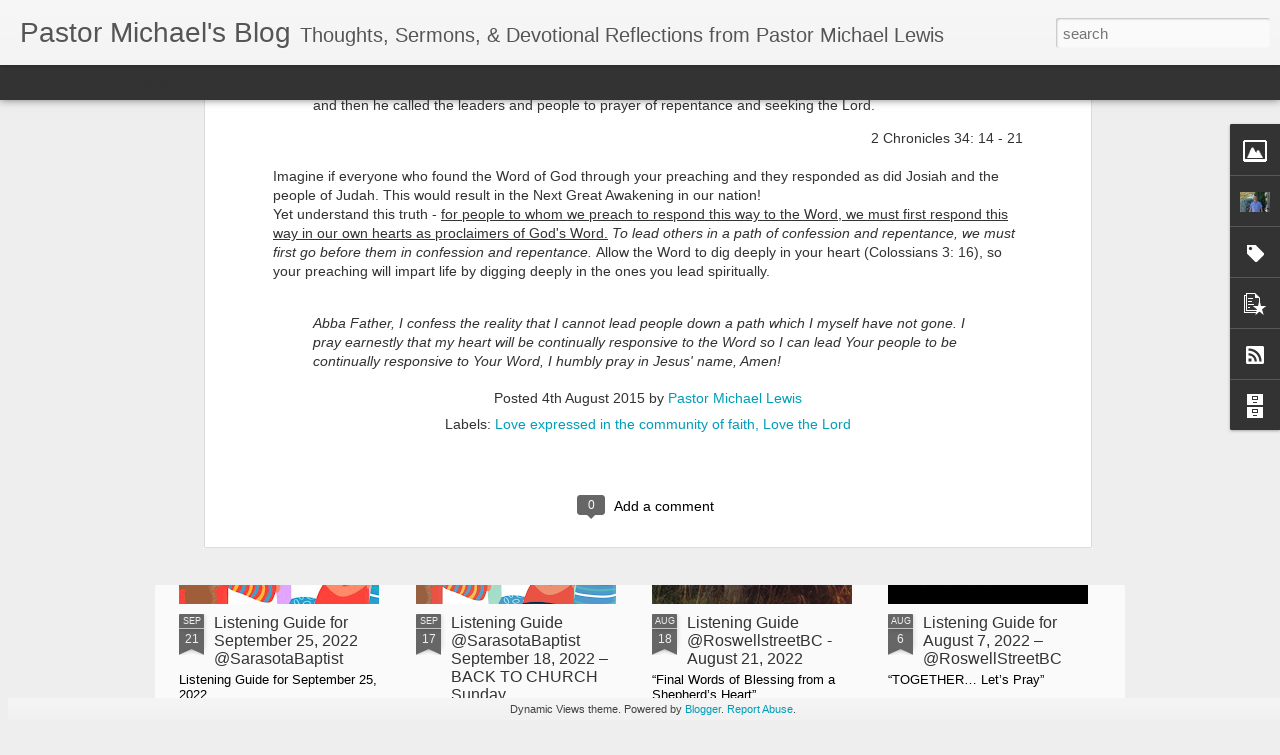

--- FILE ---
content_type: text/javascript; charset=UTF-8
request_url: http://mlewis.pastorforpastorsblog.com/?v=0&action=initial&widgetId=BlogArchive1&responseType=js&xssi_token=AOuZoY6lTwljQRl0ewRVgLTTH-lWBAuxyQ%3A1768861455320
body_size: 2939
content:
try {
_WidgetManager._HandleControllerResult('BlogArchive1', 'initial',{'url': 'http://mlewis.pastorforpastorsblog.com/search?updated-min\x3d1969-12-31T19:00:00-05:00\x26updated-max\x3d292278994-08-17T07:12:55Z\x26max-results\x3d50', 'name': 'All Posts', 'expclass': 'expanded', 'toggleId': 'ALL-0', 'post-count': 4455, 'data': [{'url': 'http://mlewis.pastorforpastorsblog.com/2022/', 'name': '2022', 'expclass': 'expanded', 'toggleId': 'YEARLY-1641013200000', 'post-count': 32, 'data': [{'url': 'http://mlewis.pastorforpastorsblog.com/2022/10/', 'name': 'October', 'expclass': 'expanded', 'toggleId': 'MONTHLY-1664596800000', 'post-count': 1, 'posts': [{'title': 'Listening Guide: TOGETHER #6 of 7  October 9, 2022...', 'url': 'http://mlewis.pastorforpastorsblog.com/2022/10/listening-guide-together-6-of-7-october.html'}]}, {'url': 'http://mlewis.pastorforpastorsblog.com/2022/09/', 'name': 'September', 'expclass': 'collapsed', 'toggleId': 'MONTHLY-1662004800000', 'post-count': 2}, {'url': 'http://mlewis.pastorforpastorsblog.com/2022/08/', 'name': 'August', 'expclass': 'collapsed', 'toggleId': 'MONTHLY-1659326400000', 'post-count': 2}, {'url': 'http://mlewis.pastorforpastorsblog.com/2022/07/', 'name': 'July', 'expclass': 'collapsed', 'toggleId': 'MONTHLY-1656648000000', 'post-count': 5}, {'url': 'http://mlewis.pastorforpastorsblog.com/2022/06/', 'name': 'June', 'expclass': 'collapsed', 'toggleId': 'MONTHLY-1654056000000', 'post-count': 6}, {'url': 'http://mlewis.pastorforpastorsblog.com/2022/05/', 'name': 'May', 'expclass': 'collapsed', 'toggleId': 'MONTHLY-1651377600000', 'post-count': 7}, {'url': 'http://mlewis.pastorforpastorsblog.com/2022/04/', 'name': 'April', 'expclass': 'collapsed', 'toggleId': 'MONTHLY-1648785600000', 'post-count': 2}, {'url': 'http://mlewis.pastorforpastorsblog.com/2022/03/', 'name': 'March', 'expclass': 'collapsed', 'toggleId': 'MONTHLY-1646110800000', 'post-count': 1}, {'url': 'http://mlewis.pastorforpastorsblog.com/2022/02/', 'name': 'February', 'expclass': 'collapsed', 'toggleId': 'MONTHLY-1643691600000', 'post-count': 4}, {'url': 'http://mlewis.pastorforpastorsblog.com/2022/01/', 'name': 'January', 'expclass': 'collapsed', 'toggleId': 'MONTHLY-1641013200000', 'post-count': 2}]}, {'url': 'http://mlewis.pastorforpastorsblog.com/2021/', 'name': '2021', 'expclass': 'collapsed', 'toggleId': 'YEARLY-1609477200000', 'post-count': 43, 'data': [{'url': 'http://mlewis.pastorforpastorsblog.com/2021/12/', 'name': 'December', 'expclass': 'collapsed', 'toggleId': 'MONTHLY-1638334800000', 'post-count': 5}, {'url': 'http://mlewis.pastorforpastorsblog.com/2021/11/', 'name': 'November', 'expclass': 'collapsed', 'toggleId': 'MONTHLY-1635739200000', 'post-count': 4}, {'url': 'http://mlewis.pastorforpastorsblog.com/2021/10/', 'name': 'October', 'expclass': 'collapsed', 'toggleId': 'MONTHLY-1633060800000', 'post-count': 2}, {'url': 'http://mlewis.pastorforpastorsblog.com/2021/09/', 'name': 'September', 'expclass': 'collapsed', 'toggleId': 'MONTHLY-1630468800000', 'post-count': 4}, {'url': 'http://mlewis.pastorforpastorsblog.com/2021/08/', 'name': 'August', 'expclass': 'collapsed', 'toggleId': 'MONTHLY-1627790400000', 'post-count': 4}, {'url': 'http://mlewis.pastorforpastorsblog.com/2021/07/', 'name': 'July', 'expclass': 'collapsed', 'toggleId': 'MONTHLY-1625112000000', 'post-count': 1}, {'url': 'http://mlewis.pastorforpastorsblog.com/2021/06/', 'name': 'June', 'expclass': 'collapsed', 'toggleId': 'MONTHLY-1622520000000', 'post-count': 3}, {'url': 'http://mlewis.pastorforpastorsblog.com/2021/05/', 'name': 'May', 'expclass': 'collapsed', 'toggleId': 'MONTHLY-1619841600000', 'post-count': 6}, {'url': 'http://mlewis.pastorforpastorsblog.com/2021/04/', 'name': 'April', 'expclass': 'collapsed', 'toggleId': 'MONTHLY-1617249600000', 'post-count': 2}, {'url': 'http://mlewis.pastorforpastorsblog.com/2021/03/', 'name': 'March', 'expclass': 'collapsed', 'toggleId': 'MONTHLY-1614574800000', 'post-count': 4}, {'url': 'http://mlewis.pastorforpastorsblog.com/2021/02/', 'name': 'February', 'expclass': 'collapsed', 'toggleId': 'MONTHLY-1612155600000', 'post-count': 5}, {'url': 'http://mlewis.pastorforpastorsblog.com/2021/01/', 'name': 'January', 'expclass': 'collapsed', 'toggleId': 'MONTHLY-1609477200000', 'post-count': 3}]}, {'url': 'http://mlewis.pastorforpastorsblog.com/2020/', 'name': '2020', 'expclass': 'collapsed', 'toggleId': 'YEARLY-1577854800000', 'post-count': 51, 'data': [{'url': 'http://mlewis.pastorforpastorsblog.com/2020/12/', 'name': 'December', 'expclass': 'collapsed', 'toggleId': 'MONTHLY-1606798800000', 'post-count': 5}, {'url': 'http://mlewis.pastorforpastorsblog.com/2020/11/', 'name': 'November', 'expclass': 'collapsed', 'toggleId': 'MONTHLY-1604203200000', 'post-count': 4}, {'url': 'http://mlewis.pastorforpastorsblog.com/2020/10/', 'name': 'October', 'expclass': 'collapsed', 'toggleId': 'MONTHLY-1601524800000', 'post-count': 3}, {'url': 'http://mlewis.pastorforpastorsblog.com/2020/09/', 'name': 'September', 'expclass': 'collapsed', 'toggleId': 'MONTHLY-1598932800000', 'post-count': 5}, {'url': 'http://mlewis.pastorforpastorsblog.com/2020/08/', 'name': 'August', 'expclass': 'collapsed', 'toggleId': 'MONTHLY-1596254400000', 'post-count': 2}, {'url': 'http://mlewis.pastorforpastorsblog.com/2020/07/', 'name': 'July', 'expclass': 'collapsed', 'toggleId': 'MONTHLY-1593576000000', 'post-count': 5}, {'url': 'http://mlewis.pastorforpastorsblog.com/2020/06/', 'name': 'June', 'expclass': 'collapsed', 'toggleId': 'MONTHLY-1590984000000', 'post-count': 4}, {'url': 'http://mlewis.pastorforpastorsblog.com/2020/05/', 'name': 'May', 'expclass': 'collapsed', 'toggleId': 'MONTHLY-1588305600000', 'post-count': 5}, {'url': 'http://mlewis.pastorforpastorsblog.com/2020/04/', 'name': 'April', 'expclass': 'collapsed', 'toggleId': 'MONTHLY-1585713600000', 'post-count': 5}, {'url': 'http://mlewis.pastorforpastorsblog.com/2020/03/', 'name': 'March', 'expclass': 'collapsed', 'toggleId': 'MONTHLY-1583038800000', 'post-count': 5}, {'url': 'http://mlewis.pastorforpastorsblog.com/2020/02/', 'name': 'February', 'expclass': 'collapsed', 'toggleId': 'MONTHLY-1580533200000', 'post-count': 4}, {'url': 'http://mlewis.pastorforpastorsblog.com/2020/01/', 'name': 'January', 'expclass': 'collapsed', 'toggleId': 'MONTHLY-1577854800000', 'post-count': 4}]}, {'url': 'http://mlewis.pastorforpastorsblog.com/2019/', 'name': '2019', 'expclass': 'collapsed', 'toggleId': 'YEARLY-1546318800000', 'post-count': 45, 'data': [{'url': 'http://mlewis.pastorforpastorsblog.com/2019/12/', 'name': 'December', 'expclass': 'collapsed', 'toggleId': 'MONTHLY-1575176400000', 'post-count': 5}, {'url': 'http://mlewis.pastorforpastorsblog.com/2019/11/', 'name': 'November', 'expclass': 'collapsed', 'toggleId': 'MONTHLY-1572580800000', 'post-count': 4}, {'url': 'http://mlewis.pastorforpastorsblog.com/2019/10/', 'name': 'October', 'expclass': 'collapsed', 'toggleId': 'MONTHLY-1569902400000', 'post-count': 4}, {'url': 'http://mlewis.pastorforpastorsblog.com/2019/09/', 'name': 'September', 'expclass': 'collapsed', 'toggleId': 'MONTHLY-1567310400000', 'post-count': 5}, {'url': 'http://mlewis.pastorforpastorsblog.com/2019/08/', 'name': 'August', 'expclass': 'collapsed', 'toggleId': 'MONTHLY-1564632000000', 'post-count': 4}, {'url': 'http://mlewis.pastorforpastorsblog.com/2019/07/', 'name': 'July', 'expclass': 'collapsed', 'toggleId': 'MONTHLY-1561953600000', 'post-count': 3}, {'url': 'http://mlewis.pastorforpastorsblog.com/2019/06/', 'name': 'June', 'expclass': 'collapsed', 'toggleId': 'MONTHLY-1559361600000', 'post-count': 4}, {'url': 'http://mlewis.pastorforpastorsblog.com/2019/05/', 'name': 'May', 'expclass': 'collapsed', 'toggleId': 'MONTHLY-1556683200000', 'post-count': 4}, {'url': 'http://mlewis.pastorforpastorsblog.com/2019/04/', 'name': 'April', 'expclass': 'collapsed', 'toggleId': 'MONTHLY-1554091200000', 'post-count': 2}, {'url': 'http://mlewis.pastorforpastorsblog.com/2019/03/', 'name': 'March', 'expclass': 'collapsed', 'toggleId': 'MONTHLY-1551416400000', 'post-count': 6}, {'url': 'http://mlewis.pastorforpastorsblog.com/2019/02/', 'name': 'February', 'expclass': 'collapsed', 'toggleId': 'MONTHLY-1548997200000', 'post-count': 1}, {'url': 'http://mlewis.pastorforpastorsblog.com/2019/01/', 'name': 'January', 'expclass': 'collapsed', 'toggleId': 'MONTHLY-1546318800000', 'post-count': 3}]}, {'url': 'http://mlewis.pastorforpastorsblog.com/2018/', 'name': '2018', 'expclass': 'collapsed', 'toggleId': 'YEARLY-1514782800000', 'post-count': 177, 'data': [{'url': 'http://mlewis.pastorforpastorsblog.com/2018/12/', 'name': 'December', 'expclass': 'collapsed', 'toggleId': 'MONTHLY-1543640400000', 'post-count': 5}, {'url': 'http://mlewis.pastorforpastorsblog.com/2018/11/', 'name': 'November', 'expclass': 'collapsed', 'toggleId': 'MONTHLY-1541044800000', 'post-count': 13}, {'url': 'http://mlewis.pastorforpastorsblog.com/2018/10/', 'name': 'October', 'expclass': 'collapsed', 'toggleId': 'MONTHLY-1538366400000', 'post-count': 10}, {'url': 'http://mlewis.pastorforpastorsblog.com/2018/09/', 'name': 'September', 'expclass': 'collapsed', 'toggleId': 'MONTHLY-1535774400000', 'post-count': 8}, {'url': 'http://mlewis.pastorforpastorsblog.com/2018/08/', 'name': 'August', 'expclass': 'collapsed', 'toggleId': 'MONTHLY-1533096000000', 'post-count': 16}, {'url': 'http://mlewis.pastorforpastorsblog.com/2018/07/', 'name': 'July', 'expclass': 'collapsed', 'toggleId': 'MONTHLY-1530417600000', 'post-count': 17}, {'url': 'http://mlewis.pastorforpastorsblog.com/2018/06/', 'name': 'June', 'expclass': 'collapsed', 'toggleId': 'MONTHLY-1527825600000', 'post-count': 11}, {'url': 'http://mlewis.pastorforpastorsblog.com/2018/05/', 'name': 'May', 'expclass': 'collapsed', 'toggleId': 'MONTHLY-1525147200000', 'post-count': 14}, {'url': 'http://mlewis.pastorforpastorsblog.com/2018/04/', 'name': 'April', 'expclass': 'collapsed', 'toggleId': 'MONTHLY-1522555200000', 'post-count': 16}, {'url': 'http://mlewis.pastorforpastorsblog.com/2018/03/', 'name': 'March', 'expclass': 'collapsed', 'toggleId': 'MONTHLY-1519880400000', 'post-count': 22}, {'url': 'http://mlewis.pastorforpastorsblog.com/2018/02/', 'name': 'February', 'expclass': 'collapsed', 'toggleId': 'MONTHLY-1517461200000', 'post-count': 21}, {'url': 'http://mlewis.pastorforpastorsblog.com/2018/01/', 'name': 'January', 'expclass': 'collapsed', 'toggleId': 'MONTHLY-1514782800000', 'post-count': 24}]}, {'url': 'http://mlewis.pastorforpastorsblog.com/2017/', 'name': '2017', 'expclass': 'collapsed', 'toggleId': 'YEARLY-1483246800000', 'post-count': 289, 'data': [{'url': 'http://mlewis.pastorforpastorsblog.com/2017/12/', 'name': 'December', 'expclass': 'collapsed', 'toggleId': 'MONTHLY-1512104400000', 'post-count': 24}, {'url': 'http://mlewis.pastorforpastorsblog.com/2017/11/', 'name': 'November', 'expclass': 'collapsed', 'toggleId': 'MONTHLY-1509508800000', 'post-count': 25}, {'url': 'http://mlewis.pastorforpastorsblog.com/2017/10/', 'name': 'October', 'expclass': 'collapsed', 'toggleId': 'MONTHLY-1506830400000', 'post-count': 23}, {'url': 'http://mlewis.pastorforpastorsblog.com/2017/09/', 'name': 'September', 'expclass': 'collapsed', 'toggleId': 'MONTHLY-1504238400000', 'post-count': 25}, {'url': 'http://mlewis.pastorforpastorsblog.com/2017/08/', 'name': 'August', 'expclass': 'collapsed', 'toggleId': 'MONTHLY-1501560000000', 'post-count': 21}, {'url': 'http://mlewis.pastorforpastorsblog.com/2017/07/', 'name': 'July', 'expclass': 'collapsed', 'toggleId': 'MONTHLY-1498881600000', 'post-count': 24}, {'url': 'http://mlewis.pastorforpastorsblog.com/2017/06/', 'name': 'June', 'expclass': 'collapsed', 'toggleId': 'MONTHLY-1496289600000', 'post-count': 21}, {'url': 'http://mlewis.pastorforpastorsblog.com/2017/05/', 'name': 'May', 'expclass': 'collapsed', 'toggleId': 'MONTHLY-1493611200000', 'post-count': 19}, {'url': 'http://mlewis.pastorforpastorsblog.com/2017/04/', 'name': 'April', 'expclass': 'collapsed', 'toggleId': 'MONTHLY-1491019200000', 'post-count': 25}, {'url': 'http://mlewis.pastorforpastorsblog.com/2017/03/', 'name': 'March', 'expclass': 'collapsed', 'toggleId': 'MONTHLY-1488344400000', 'post-count': 24}, {'url': 'http://mlewis.pastorforpastorsblog.com/2017/02/', 'name': 'February', 'expclass': 'collapsed', 'toggleId': 'MONTHLY-1485925200000', 'post-count': 27}, {'url': 'http://mlewis.pastorforpastorsblog.com/2017/01/', 'name': 'January', 'expclass': 'collapsed', 'toggleId': 'MONTHLY-1483246800000', 'post-count': 31}]}, {'url': 'http://mlewis.pastorforpastorsblog.com/2016/', 'name': '2016', 'expclass': 'collapsed', 'toggleId': 'YEARLY-1451624400000', 'post-count': 376, 'data': [{'url': 'http://mlewis.pastorforpastorsblog.com/2016/12/', 'name': 'December', 'expclass': 'collapsed', 'toggleId': 'MONTHLY-1480568400000', 'post-count': 20}, {'url': 'http://mlewis.pastorforpastorsblog.com/2016/11/', 'name': 'November', 'expclass': 'collapsed', 'toggleId': 'MONTHLY-1477972800000', 'post-count': 28}, {'url': 'http://mlewis.pastorforpastorsblog.com/2016/10/', 'name': 'October', 'expclass': 'collapsed', 'toggleId': 'MONTHLY-1475294400000', 'post-count': 28}, {'url': 'http://mlewis.pastorforpastorsblog.com/2016/09/', 'name': 'September', 'expclass': 'collapsed', 'toggleId': 'MONTHLY-1472702400000', 'post-count': 38}, {'url': 'http://mlewis.pastorforpastorsblog.com/2016/08/', 'name': 'August', 'expclass': 'collapsed', 'toggleId': 'MONTHLY-1470024000000', 'post-count': 35}, {'url': 'http://mlewis.pastorforpastorsblog.com/2016/07/', 'name': 'July', 'expclass': 'collapsed', 'toggleId': 'MONTHLY-1467345600000', 'post-count': 38}, {'url': 'http://mlewis.pastorforpastorsblog.com/2016/06/', 'name': 'June', 'expclass': 'collapsed', 'toggleId': 'MONTHLY-1464753600000', 'post-count': 33}, {'url': 'http://mlewis.pastorforpastorsblog.com/2016/05/', 'name': 'May', 'expclass': 'collapsed', 'toggleId': 'MONTHLY-1462075200000', 'post-count': 29}, {'url': 'http://mlewis.pastorforpastorsblog.com/2016/04/', 'name': 'April', 'expclass': 'collapsed', 'toggleId': 'MONTHLY-1459483200000', 'post-count': 31}, {'url': 'http://mlewis.pastorforpastorsblog.com/2016/03/', 'name': 'March', 'expclass': 'collapsed', 'toggleId': 'MONTHLY-1456808400000', 'post-count': 32}, {'url': 'http://mlewis.pastorforpastorsblog.com/2016/02/', 'name': 'February', 'expclass': 'collapsed', 'toggleId': 'MONTHLY-1454302800000', 'post-count': 31}, {'url': 'http://mlewis.pastorforpastorsblog.com/2016/01/', 'name': 'January', 'expclass': 'collapsed', 'toggleId': 'MONTHLY-1451624400000', 'post-count': 33}]}, {'url': 'http://mlewis.pastorforpastorsblog.com/2015/', 'name': '2015', 'expclass': 'collapsed', 'toggleId': 'YEARLY-1420088400000', 'post-count': 295, 'data': [{'url': 'http://mlewis.pastorforpastorsblog.com/2015/12/', 'name': 'December', 'expclass': 'collapsed', 'toggleId': 'MONTHLY-1448946000000', 'post-count': 28}, {'url': 'http://mlewis.pastorforpastorsblog.com/2015/11/', 'name': 'November', 'expclass': 'collapsed', 'toggleId': 'MONTHLY-1446350400000', 'post-count': 17}, {'url': 'http://mlewis.pastorforpastorsblog.com/2015/10/', 'name': 'October', 'expclass': 'collapsed', 'toggleId': 'MONTHLY-1443672000000', 'post-count': 26}, {'url': 'http://mlewis.pastorforpastorsblog.com/2015/09/', 'name': 'September', 'expclass': 'collapsed', 'toggleId': 'MONTHLY-1441080000000', 'post-count': 26}, {'url': 'http://mlewis.pastorforpastorsblog.com/2015/08/', 'name': 'August', 'expclass': 'collapsed', 'toggleId': 'MONTHLY-1438401600000', 'post-count': 28}, {'url': 'http://mlewis.pastorforpastorsblog.com/2015/07/', 'name': 'July', 'expclass': 'collapsed', 'toggleId': 'MONTHLY-1435723200000', 'post-count': 30}, {'url': 'http://mlewis.pastorforpastorsblog.com/2015/06/', 'name': 'June', 'expclass': 'collapsed', 'toggleId': 'MONTHLY-1433131200000', 'post-count': 25}, {'url': 'http://mlewis.pastorforpastorsblog.com/2015/05/', 'name': 'May', 'expclass': 'collapsed', 'toggleId': 'MONTHLY-1430452800000', 'post-count': 23}, {'url': 'http://mlewis.pastorforpastorsblog.com/2015/04/', 'name': 'April', 'expclass': 'collapsed', 'toggleId': 'MONTHLY-1427860800000', 'post-count': 26}, {'url': 'http://mlewis.pastorforpastorsblog.com/2015/03/', 'name': 'March', 'expclass': 'collapsed', 'toggleId': 'MONTHLY-1425186000000', 'post-count': 26}, {'url': 'http://mlewis.pastorforpastorsblog.com/2015/02/', 'name': 'February', 'expclass': 'collapsed', 'toggleId': 'MONTHLY-1422766800000', 'post-count': 21}, {'url': 'http://mlewis.pastorforpastorsblog.com/2015/01/', 'name': 'January', 'expclass': 'collapsed', 'toggleId': 'MONTHLY-1420088400000', 'post-count': 19}]}, {'url': 'http://mlewis.pastorforpastorsblog.com/2014/', 'name': '2014', 'expclass': 'collapsed', 'toggleId': 'YEARLY-1388552400000', 'post-count': 368, 'data': [{'url': 'http://mlewis.pastorforpastorsblog.com/2014/12/', 'name': 'December', 'expclass': 'collapsed', 'toggleId': 'MONTHLY-1417410000000', 'post-count': 22}, {'url': 'http://mlewis.pastorforpastorsblog.com/2014/11/', 'name': 'November', 'expclass': 'collapsed', 'toggleId': 'MONTHLY-1414814400000', 'post-count': 30}, {'url': 'http://mlewis.pastorforpastorsblog.com/2014/10/', 'name': 'October', 'expclass': 'collapsed', 'toggleId': 'MONTHLY-1412136000000', 'post-count': 32}, {'url': 'http://mlewis.pastorforpastorsblog.com/2014/09/', 'name': 'September', 'expclass': 'collapsed', 'toggleId': 'MONTHLY-1409544000000', 'post-count': 36}, {'url': 'http://mlewis.pastorforpastorsblog.com/2014/08/', 'name': 'August', 'expclass': 'collapsed', 'toggleId': 'MONTHLY-1406865600000', 'post-count': 32}, {'url': 'http://mlewis.pastorforpastorsblog.com/2014/07/', 'name': 'July', 'expclass': 'collapsed', 'toggleId': 'MONTHLY-1404187200000', 'post-count': 31}, {'url': 'http://mlewis.pastorforpastorsblog.com/2014/06/', 'name': 'June', 'expclass': 'collapsed', 'toggleId': 'MONTHLY-1401595200000', 'post-count': 31}, {'url': 'http://mlewis.pastorforpastorsblog.com/2014/05/', 'name': 'May', 'expclass': 'collapsed', 'toggleId': 'MONTHLY-1398916800000', 'post-count': 31}, {'url': 'http://mlewis.pastorforpastorsblog.com/2014/04/', 'name': 'April', 'expclass': 'collapsed', 'toggleId': 'MONTHLY-1396324800000', 'post-count': 30}, {'url': 'http://mlewis.pastorforpastorsblog.com/2014/03/', 'name': 'March', 'expclass': 'collapsed', 'toggleId': 'MONTHLY-1393650000000', 'post-count': 33}, {'url': 'http://mlewis.pastorforpastorsblog.com/2014/02/', 'name': 'February', 'expclass': 'collapsed', 'toggleId': 'MONTHLY-1391230800000', 'post-count': 29}, {'url': 'http://mlewis.pastorforpastorsblog.com/2014/01/', 'name': 'January', 'expclass': 'collapsed', 'toggleId': 'MONTHLY-1388552400000', 'post-count': 31}]}, {'url': 'http://mlewis.pastorforpastorsblog.com/2013/', 'name': '2013', 'expclass': 'collapsed', 'toggleId': 'YEARLY-1357016400000', 'post-count': 382, 'data': [{'url': 'http://mlewis.pastorforpastorsblog.com/2013/12/', 'name': 'December', 'expclass': 'collapsed', 'toggleId': 'MONTHLY-1385874000000', 'post-count': 34}, {'url': 'http://mlewis.pastorforpastorsblog.com/2013/11/', 'name': 'November', 'expclass': 'collapsed', 'toggleId': 'MONTHLY-1383278400000', 'post-count': 30}, {'url': 'http://mlewis.pastorforpastorsblog.com/2013/10/', 'name': 'October', 'expclass': 'collapsed', 'toggleId': 'MONTHLY-1380600000000', 'post-count': 32}, {'url': 'http://mlewis.pastorforpastorsblog.com/2013/09/', 'name': 'September', 'expclass': 'collapsed', 'toggleId': 'MONTHLY-1378008000000', 'post-count': 30}, {'url': 'http://mlewis.pastorforpastorsblog.com/2013/08/', 'name': 'August', 'expclass': 'collapsed', 'toggleId': 'MONTHLY-1375329600000', 'post-count': 31}, {'url': 'http://mlewis.pastorforpastorsblog.com/2013/07/', 'name': 'July', 'expclass': 'collapsed', 'toggleId': 'MONTHLY-1372651200000', 'post-count': 31}, {'url': 'http://mlewis.pastorforpastorsblog.com/2013/06/', 'name': 'June', 'expclass': 'collapsed', 'toggleId': 'MONTHLY-1370059200000', 'post-count': 32}, {'url': 'http://mlewis.pastorforpastorsblog.com/2013/05/', 'name': 'May', 'expclass': 'collapsed', 'toggleId': 'MONTHLY-1367380800000', 'post-count': 31}, {'url': 'http://mlewis.pastorforpastorsblog.com/2013/04/', 'name': 'April', 'expclass': 'collapsed', 'toggleId': 'MONTHLY-1364788800000', 'post-count': 30}, {'url': 'http://mlewis.pastorforpastorsblog.com/2013/03/', 'name': 'March', 'expclass': 'collapsed', 'toggleId': 'MONTHLY-1362114000000', 'post-count': 33}, {'url': 'http://mlewis.pastorforpastorsblog.com/2013/02/', 'name': 'February', 'expclass': 'collapsed', 'toggleId': 'MONTHLY-1359694800000', 'post-count': 29}, {'url': 'http://mlewis.pastorforpastorsblog.com/2013/01/', 'name': 'January', 'expclass': 'collapsed', 'toggleId': 'MONTHLY-1357016400000', 'post-count': 39}]}, {'url': 'http://mlewis.pastorforpastorsblog.com/2012/', 'name': '2012', 'expclass': 'collapsed', 'toggleId': 'YEARLY-1325394000000', 'post-count': 509, 'data': [{'url': 'http://mlewis.pastorforpastorsblog.com/2012/12/', 'name': 'December', 'expclass': 'collapsed', 'toggleId': 'MONTHLY-1354338000000', 'post-count': 39}, {'url': 'http://mlewis.pastorforpastorsblog.com/2012/11/', 'name': 'November', 'expclass': 'collapsed', 'toggleId': 'MONTHLY-1351742400000', 'post-count': 39}, {'url': 'http://mlewis.pastorforpastorsblog.com/2012/10/', 'name': 'October', 'expclass': 'collapsed', 'toggleId': 'MONTHLY-1349064000000', 'post-count': 39}, {'url': 'http://mlewis.pastorforpastorsblog.com/2012/09/', 'name': 'September', 'expclass': 'collapsed', 'toggleId': 'MONTHLY-1346472000000', 'post-count': 37}, {'url': 'http://mlewis.pastorforpastorsblog.com/2012/08/', 'name': 'August', 'expclass': 'collapsed', 'toggleId': 'MONTHLY-1343793600000', 'post-count': 39}, {'url': 'http://mlewis.pastorforpastorsblog.com/2012/07/', 'name': 'July', 'expclass': 'collapsed', 'toggleId': 'MONTHLY-1341115200000', 'post-count': 46}, {'url': 'http://mlewis.pastorforpastorsblog.com/2012/06/', 'name': 'June', 'expclass': 'collapsed', 'toggleId': 'MONTHLY-1338523200000', 'post-count': 40}, {'url': 'http://mlewis.pastorforpastorsblog.com/2012/05/', 'name': 'May', 'expclass': 'collapsed', 'toggleId': 'MONTHLY-1335844800000', 'post-count': 38}, {'url': 'http://mlewis.pastorforpastorsblog.com/2012/04/', 'name': 'April', 'expclass': 'collapsed', 'toggleId': 'MONTHLY-1333252800000', 'post-count': 42}, {'url': 'http://mlewis.pastorforpastorsblog.com/2012/03/', 'name': 'March', 'expclass': 'collapsed', 'toggleId': 'MONTHLY-1330578000000', 'post-count': 67}, {'url': 'http://mlewis.pastorforpastorsblog.com/2012/02/', 'name': 'February', 'expclass': 'collapsed', 'toggleId': 'MONTHLY-1328072400000', 'post-count': 39}, {'url': 'http://mlewis.pastorforpastorsblog.com/2012/01/', 'name': 'January', 'expclass': 'collapsed', 'toggleId': 'MONTHLY-1325394000000', 'post-count': 44}]}, {'url': 'http://mlewis.pastorforpastorsblog.com/2011/', 'name': '2011', 'expclass': 'collapsed', 'toggleId': 'YEARLY-1293858000000', 'post-count': 557, 'data': [{'url': 'http://mlewis.pastorforpastorsblog.com/2011/12/', 'name': 'December', 'expclass': 'collapsed', 'toggleId': 'MONTHLY-1322715600000', 'post-count': 45}, {'url': 'http://mlewis.pastorforpastorsblog.com/2011/11/', 'name': 'November', 'expclass': 'collapsed', 'toggleId': 'MONTHLY-1320120000000', 'post-count': 41}, {'url': 'http://mlewis.pastorforpastorsblog.com/2011/10/', 'name': 'October', 'expclass': 'collapsed', 'toggleId': 'MONTHLY-1317441600000', 'post-count': 58}, {'url': 'http://mlewis.pastorforpastorsblog.com/2011/09/', 'name': 'September', 'expclass': 'collapsed', 'toggleId': 'MONTHLY-1314849600000', 'post-count': 70}, {'url': 'http://mlewis.pastorforpastorsblog.com/2011/08/', 'name': 'August', 'expclass': 'collapsed', 'toggleId': 'MONTHLY-1312171200000', 'post-count': 41}, {'url': 'http://mlewis.pastorforpastorsblog.com/2011/07/', 'name': 'July', 'expclass': 'collapsed', 'toggleId': 'MONTHLY-1309492800000', 'post-count': 54}, {'url': 'http://mlewis.pastorforpastorsblog.com/2011/06/', 'name': 'June', 'expclass': 'collapsed', 'toggleId': 'MONTHLY-1306900800000', 'post-count': 39}, {'url': 'http://mlewis.pastorforpastorsblog.com/2011/05/', 'name': 'May', 'expclass': 'collapsed', 'toggleId': 'MONTHLY-1304222400000', 'post-count': 41}, {'url': 'http://mlewis.pastorforpastorsblog.com/2011/04/', 'name': 'April', 'expclass': 'collapsed', 'toggleId': 'MONTHLY-1301630400000', 'post-count': 39}, {'url': 'http://mlewis.pastorforpastorsblog.com/2011/03/', 'name': 'March', 'expclass': 'collapsed', 'toggleId': 'MONTHLY-1298955600000', 'post-count': 44}, {'url': 'http://mlewis.pastorforpastorsblog.com/2011/02/', 'name': 'February', 'expclass': 'collapsed', 'toggleId': 'MONTHLY-1296536400000', 'post-count': 41}, {'url': 'http://mlewis.pastorforpastorsblog.com/2011/01/', 'name': 'January', 'expclass': 'collapsed', 'toggleId': 'MONTHLY-1293858000000', 'post-count': 44}]}, {'url': 'http://mlewis.pastorforpastorsblog.com/2010/', 'name': '2010', 'expclass': 'collapsed', 'toggleId': 'YEARLY-1262322000000', 'post-count': 484, 'data': [{'url': 'http://mlewis.pastorforpastorsblog.com/2010/12/', 'name': 'December', 'expclass': 'collapsed', 'toggleId': 'MONTHLY-1291179600000', 'post-count': 40}, {'url': 'http://mlewis.pastorforpastorsblog.com/2010/11/', 'name': 'November', 'expclass': 'collapsed', 'toggleId': 'MONTHLY-1288584000000', 'post-count': 41}, {'url': 'http://mlewis.pastorforpastorsblog.com/2010/10/', 'name': 'October', 'expclass': 'collapsed', 'toggleId': 'MONTHLY-1285905600000', 'post-count': 44}, {'url': 'http://mlewis.pastorforpastorsblog.com/2010/09/', 'name': 'September', 'expclass': 'collapsed', 'toggleId': 'MONTHLY-1283313600000', 'post-count': 42}, {'url': 'http://mlewis.pastorforpastorsblog.com/2010/08/', 'name': 'August', 'expclass': 'collapsed', 'toggleId': 'MONTHLY-1280635200000', 'post-count': 38}, {'url': 'http://mlewis.pastorforpastorsblog.com/2010/07/', 'name': 'July', 'expclass': 'collapsed', 'toggleId': 'MONTHLY-1277956800000', 'post-count': 36}, {'url': 'http://mlewis.pastorforpastorsblog.com/2010/06/', 'name': 'June', 'expclass': 'collapsed', 'toggleId': 'MONTHLY-1275364800000', 'post-count': 40}, {'url': 'http://mlewis.pastorforpastorsblog.com/2010/05/', 'name': 'May', 'expclass': 'collapsed', 'toggleId': 'MONTHLY-1272686400000', 'post-count': 41}, {'url': 'http://mlewis.pastorforpastorsblog.com/2010/04/', 'name': 'April', 'expclass': 'collapsed', 'toggleId': 'MONTHLY-1270094400000', 'post-count': 37}, {'url': 'http://mlewis.pastorforpastorsblog.com/2010/03/', 'name': 'March', 'expclass': 'collapsed', 'toggleId': 'MONTHLY-1267419600000', 'post-count': 46}, {'url': 'http://mlewis.pastorforpastorsblog.com/2010/02/', 'name': 'February', 'expclass': 'collapsed', 'toggleId': 'MONTHLY-1265000400000', 'post-count': 36}, {'url': 'http://mlewis.pastorforpastorsblog.com/2010/01/', 'name': 'January', 'expclass': 'collapsed', 'toggleId': 'MONTHLY-1262322000000', 'post-count': 43}]}, {'url': 'http://mlewis.pastorforpastorsblog.com/2009/', 'name': '2009', 'expclass': 'collapsed', 'toggleId': 'YEARLY-1230786000000', 'post-count': 352, 'data': [{'url': 'http://mlewis.pastorforpastorsblog.com/2009/12/', 'name': 'December', 'expclass': 'collapsed', 'toggleId': 'MONTHLY-1259643600000', 'post-count': 43}, {'url': 'http://mlewis.pastorforpastorsblog.com/2009/11/', 'name': 'November', 'expclass': 'collapsed', 'toggleId': 'MONTHLY-1257048000000', 'post-count': 45}, {'url': 'http://mlewis.pastorforpastorsblog.com/2009/10/', 'name': 'October', 'expclass': 'collapsed', 'toggleId': 'MONTHLY-1254369600000', 'post-count': 43}, {'url': 'http://mlewis.pastorforpastorsblog.com/2009/09/', 'name': 'September', 'expclass': 'collapsed', 'toggleId': 'MONTHLY-1251777600000', 'post-count': 40}, {'url': 'http://mlewis.pastorforpastorsblog.com/2009/08/', 'name': 'August', 'expclass': 'collapsed', 'toggleId': 'MONTHLY-1249099200000', 'post-count': 44}, {'url': 'http://mlewis.pastorforpastorsblog.com/2009/07/', 'name': 'July', 'expclass': 'collapsed', 'toggleId': 'MONTHLY-1246420800000', 'post-count': 40}, {'url': 'http://mlewis.pastorforpastorsblog.com/2009/06/', 'name': 'June', 'expclass': 'collapsed', 'toggleId': 'MONTHLY-1243828800000', 'post-count': 31}, {'url': 'http://mlewis.pastorforpastorsblog.com/2009/05/', 'name': 'May', 'expclass': 'collapsed', 'toggleId': 'MONTHLY-1241150400000', 'post-count': 23}, {'url': 'http://mlewis.pastorforpastorsblog.com/2009/04/', 'name': 'April', 'expclass': 'collapsed', 'toggleId': 'MONTHLY-1238558400000', 'post-count': 5}, {'url': 'http://mlewis.pastorforpastorsblog.com/2009/03/', 'name': 'March', 'expclass': 'collapsed', 'toggleId': 'MONTHLY-1235883600000', 'post-count': 14}, {'url': 'http://mlewis.pastorforpastorsblog.com/2009/02/', 'name': 'February', 'expclass': 'collapsed', 'toggleId': 'MONTHLY-1233464400000', 'post-count': 10}, {'url': 'http://mlewis.pastorforpastorsblog.com/2009/01/', 'name': 'January', 'expclass': 'collapsed', 'toggleId': 'MONTHLY-1230786000000', 'post-count': 14}]}, {'url': 'http://mlewis.pastorforpastorsblog.com/2008/', 'name': '2008', 'expclass': 'collapsed', 'toggleId': 'YEARLY-1199163600000', 'post-count': 336, 'data': [{'url': 'http://mlewis.pastorforpastorsblog.com/2008/12/', 'name': 'December', 'expclass': 'collapsed', 'toggleId': 'MONTHLY-1228107600000', 'post-count': 26}, {'url': 'http://mlewis.pastorforpastorsblog.com/2008/11/', 'name': 'November', 'expclass': 'collapsed', 'toggleId': 'MONTHLY-1225512000000', 'post-count': 18}, {'url': 'http://mlewis.pastorforpastorsblog.com/2008/10/', 'name': 'October', 'expclass': 'collapsed', 'toggleId': 'MONTHLY-1222833600000', 'post-count': 26}, {'url': 'http://mlewis.pastorforpastorsblog.com/2008/09/', 'name': 'September', 'expclass': 'collapsed', 'toggleId': 'MONTHLY-1220241600000', 'post-count': 19}, {'url': 'http://mlewis.pastorforpastorsblog.com/2008/08/', 'name': 'August', 'expclass': 'collapsed', 'toggleId': 'MONTHLY-1217563200000', 'post-count': 23}, {'url': 'http://mlewis.pastorforpastorsblog.com/2008/07/', 'name': 'July', 'expclass': 'collapsed', 'toggleId': 'MONTHLY-1214884800000', 'post-count': 41}, {'url': 'http://mlewis.pastorforpastorsblog.com/2008/06/', 'name': 'June', 'expclass': 'collapsed', 'toggleId': 'MONTHLY-1212292800000', 'post-count': 32}, {'url': 'http://mlewis.pastorforpastorsblog.com/2008/05/', 'name': 'May', 'expclass': 'collapsed', 'toggleId': 'MONTHLY-1209614400000', 'post-count': 30}, {'url': 'http://mlewis.pastorforpastorsblog.com/2008/04/', 'name': 'April', 'expclass': 'collapsed', 'toggleId': 'MONTHLY-1207022400000', 'post-count': 35}, {'url': 'http://mlewis.pastorforpastorsblog.com/2008/03/', 'name': 'March', 'expclass': 'collapsed', 'toggleId': 'MONTHLY-1204347600000', 'post-count': 32}, {'url': 'http://mlewis.pastorforpastorsblog.com/2008/02/', 'name': 'February', 'expclass': 'collapsed', 'toggleId': 'MONTHLY-1201842000000', 'post-count': 28}, {'url': 'http://mlewis.pastorforpastorsblog.com/2008/01/', 'name': 'January', 'expclass': 'collapsed', 'toggleId': 'MONTHLY-1199163600000', 'post-count': 26}]}, {'url': 'http://mlewis.pastorforpastorsblog.com/2007/', 'name': '2007', 'expclass': 'collapsed', 'toggleId': 'YEARLY-1167627600000', 'post-count': 158, 'data': [{'url': 'http://mlewis.pastorforpastorsblog.com/2007/12/', 'name': 'December', 'expclass': 'collapsed', 'toggleId': 'MONTHLY-1196485200000', 'post-count': 28}, {'url': 'http://mlewis.pastorforpastorsblog.com/2007/11/', 'name': 'November', 'expclass': 'collapsed', 'toggleId': 'MONTHLY-1193889600000', 'post-count': 18}, {'url': 'http://mlewis.pastorforpastorsblog.com/2007/10/', 'name': 'October', 'expclass': 'collapsed', 'toggleId': 'MONTHLY-1191211200000', 'post-count': 17}, {'url': 'http://mlewis.pastorforpastorsblog.com/2007/09/', 'name': 'September', 'expclass': 'collapsed', 'toggleId': 'MONTHLY-1188619200000', 'post-count': 19}, {'url': 'http://mlewis.pastorforpastorsblog.com/2007/08/', 'name': 'August', 'expclass': 'collapsed', 'toggleId': 'MONTHLY-1185940800000', 'post-count': 16}, {'url': 'http://mlewis.pastorforpastorsblog.com/2007/07/', 'name': 'July', 'expclass': 'collapsed', 'toggleId': 'MONTHLY-1183262400000', 'post-count': 8}, {'url': 'http://mlewis.pastorforpastorsblog.com/2007/06/', 'name': 'June', 'expclass': 'collapsed', 'toggleId': 'MONTHLY-1180670400000', 'post-count': 4}, {'url': 'http://mlewis.pastorforpastorsblog.com/2007/05/', 'name': 'May', 'expclass': 'collapsed', 'toggleId': 'MONTHLY-1177992000000', 'post-count': 5}, {'url': 'http://mlewis.pastorforpastorsblog.com/2007/04/', 'name': 'April', 'expclass': 'collapsed', 'toggleId': 'MONTHLY-1175400000000', 'post-count': 10}, {'url': 'http://mlewis.pastorforpastorsblog.com/2007/03/', 'name': 'March', 'expclass': 'collapsed', 'toggleId': 'MONTHLY-1172725200000', 'post-count': 5}, {'url': 'http://mlewis.pastorforpastorsblog.com/2007/02/', 'name': 'February', 'expclass': 'collapsed', 'toggleId': 'MONTHLY-1170306000000', 'post-count': 8}, {'url': 'http://mlewis.pastorforpastorsblog.com/2007/01/', 'name': 'January', 'expclass': 'collapsed', 'toggleId': 'MONTHLY-1167627600000', 'post-count': 20}]}, {'url': 'http://mlewis.pastorforpastorsblog.com/2006/', 'name': '2006', 'expclass': 'collapsed', 'toggleId': 'YEARLY-1136091600000', 'post-count': 1, 'data': [{'url': 'http://mlewis.pastorforpastorsblog.com/2006/06/', 'name': 'June', 'expclass': 'collapsed', 'toggleId': 'MONTHLY-1149134400000', 'post-count': 1}]}], 'toggleopen': 'MONTHLY-1664596800000', 'style': 'HIERARCHY', 'title': 'Blog Archive'});
} catch (e) {
  if (typeof log != 'undefined') {
    log('HandleControllerResult failed: ' + e);
  }
}


--- FILE ---
content_type: text/javascript; charset=UTF-8
request_url: http://mlewis.pastorforpastorsblog.com/?v=0&action=initial&widgetId=BlogArchive1&responseType=js&xssi_token=AOuZoY6lTwljQRl0ewRVgLTTH-lWBAuxyQ%3A1768861455320
body_size: 2939
content:
try {
_WidgetManager._HandleControllerResult('BlogArchive1', 'initial',{'url': 'http://mlewis.pastorforpastorsblog.com/search?updated-min\x3d1969-12-31T19:00:00-05:00\x26updated-max\x3d292278994-08-17T07:12:55Z\x26max-results\x3d50', 'name': 'All Posts', 'expclass': 'expanded', 'toggleId': 'ALL-0', 'post-count': 4455, 'data': [{'url': 'http://mlewis.pastorforpastorsblog.com/2022/', 'name': '2022', 'expclass': 'expanded', 'toggleId': 'YEARLY-1641013200000', 'post-count': 32, 'data': [{'url': 'http://mlewis.pastorforpastorsblog.com/2022/10/', 'name': 'October', 'expclass': 'expanded', 'toggleId': 'MONTHLY-1664596800000', 'post-count': 1, 'posts': [{'title': 'Listening Guide: TOGETHER #6 of 7  October 9, 2022...', 'url': 'http://mlewis.pastorforpastorsblog.com/2022/10/listening-guide-together-6-of-7-october.html'}]}, {'url': 'http://mlewis.pastorforpastorsblog.com/2022/09/', 'name': 'September', 'expclass': 'collapsed', 'toggleId': 'MONTHLY-1662004800000', 'post-count': 2}, {'url': 'http://mlewis.pastorforpastorsblog.com/2022/08/', 'name': 'August', 'expclass': 'collapsed', 'toggleId': 'MONTHLY-1659326400000', 'post-count': 2}, {'url': 'http://mlewis.pastorforpastorsblog.com/2022/07/', 'name': 'July', 'expclass': 'collapsed', 'toggleId': 'MONTHLY-1656648000000', 'post-count': 5}, {'url': 'http://mlewis.pastorforpastorsblog.com/2022/06/', 'name': 'June', 'expclass': 'collapsed', 'toggleId': 'MONTHLY-1654056000000', 'post-count': 6}, {'url': 'http://mlewis.pastorforpastorsblog.com/2022/05/', 'name': 'May', 'expclass': 'collapsed', 'toggleId': 'MONTHLY-1651377600000', 'post-count': 7}, {'url': 'http://mlewis.pastorforpastorsblog.com/2022/04/', 'name': 'April', 'expclass': 'collapsed', 'toggleId': 'MONTHLY-1648785600000', 'post-count': 2}, {'url': 'http://mlewis.pastorforpastorsblog.com/2022/03/', 'name': 'March', 'expclass': 'collapsed', 'toggleId': 'MONTHLY-1646110800000', 'post-count': 1}, {'url': 'http://mlewis.pastorforpastorsblog.com/2022/02/', 'name': 'February', 'expclass': 'collapsed', 'toggleId': 'MONTHLY-1643691600000', 'post-count': 4}, {'url': 'http://mlewis.pastorforpastorsblog.com/2022/01/', 'name': 'January', 'expclass': 'collapsed', 'toggleId': 'MONTHLY-1641013200000', 'post-count': 2}]}, {'url': 'http://mlewis.pastorforpastorsblog.com/2021/', 'name': '2021', 'expclass': 'collapsed', 'toggleId': 'YEARLY-1609477200000', 'post-count': 43, 'data': [{'url': 'http://mlewis.pastorforpastorsblog.com/2021/12/', 'name': 'December', 'expclass': 'collapsed', 'toggleId': 'MONTHLY-1638334800000', 'post-count': 5}, {'url': 'http://mlewis.pastorforpastorsblog.com/2021/11/', 'name': 'November', 'expclass': 'collapsed', 'toggleId': 'MONTHLY-1635739200000', 'post-count': 4}, {'url': 'http://mlewis.pastorforpastorsblog.com/2021/10/', 'name': 'October', 'expclass': 'collapsed', 'toggleId': 'MONTHLY-1633060800000', 'post-count': 2}, {'url': 'http://mlewis.pastorforpastorsblog.com/2021/09/', 'name': 'September', 'expclass': 'collapsed', 'toggleId': 'MONTHLY-1630468800000', 'post-count': 4}, {'url': 'http://mlewis.pastorforpastorsblog.com/2021/08/', 'name': 'August', 'expclass': 'collapsed', 'toggleId': 'MONTHLY-1627790400000', 'post-count': 4}, {'url': 'http://mlewis.pastorforpastorsblog.com/2021/07/', 'name': 'July', 'expclass': 'collapsed', 'toggleId': 'MONTHLY-1625112000000', 'post-count': 1}, {'url': 'http://mlewis.pastorforpastorsblog.com/2021/06/', 'name': 'June', 'expclass': 'collapsed', 'toggleId': 'MONTHLY-1622520000000', 'post-count': 3}, {'url': 'http://mlewis.pastorforpastorsblog.com/2021/05/', 'name': 'May', 'expclass': 'collapsed', 'toggleId': 'MONTHLY-1619841600000', 'post-count': 6}, {'url': 'http://mlewis.pastorforpastorsblog.com/2021/04/', 'name': 'April', 'expclass': 'collapsed', 'toggleId': 'MONTHLY-1617249600000', 'post-count': 2}, {'url': 'http://mlewis.pastorforpastorsblog.com/2021/03/', 'name': 'March', 'expclass': 'collapsed', 'toggleId': 'MONTHLY-1614574800000', 'post-count': 4}, {'url': 'http://mlewis.pastorforpastorsblog.com/2021/02/', 'name': 'February', 'expclass': 'collapsed', 'toggleId': 'MONTHLY-1612155600000', 'post-count': 5}, {'url': 'http://mlewis.pastorforpastorsblog.com/2021/01/', 'name': 'January', 'expclass': 'collapsed', 'toggleId': 'MONTHLY-1609477200000', 'post-count': 3}]}, {'url': 'http://mlewis.pastorforpastorsblog.com/2020/', 'name': '2020', 'expclass': 'collapsed', 'toggleId': 'YEARLY-1577854800000', 'post-count': 51, 'data': [{'url': 'http://mlewis.pastorforpastorsblog.com/2020/12/', 'name': 'December', 'expclass': 'collapsed', 'toggleId': 'MONTHLY-1606798800000', 'post-count': 5}, {'url': 'http://mlewis.pastorforpastorsblog.com/2020/11/', 'name': 'November', 'expclass': 'collapsed', 'toggleId': 'MONTHLY-1604203200000', 'post-count': 4}, {'url': 'http://mlewis.pastorforpastorsblog.com/2020/10/', 'name': 'October', 'expclass': 'collapsed', 'toggleId': 'MONTHLY-1601524800000', 'post-count': 3}, {'url': 'http://mlewis.pastorforpastorsblog.com/2020/09/', 'name': 'September', 'expclass': 'collapsed', 'toggleId': 'MONTHLY-1598932800000', 'post-count': 5}, {'url': 'http://mlewis.pastorforpastorsblog.com/2020/08/', 'name': 'August', 'expclass': 'collapsed', 'toggleId': 'MONTHLY-1596254400000', 'post-count': 2}, {'url': 'http://mlewis.pastorforpastorsblog.com/2020/07/', 'name': 'July', 'expclass': 'collapsed', 'toggleId': 'MONTHLY-1593576000000', 'post-count': 5}, {'url': 'http://mlewis.pastorforpastorsblog.com/2020/06/', 'name': 'June', 'expclass': 'collapsed', 'toggleId': 'MONTHLY-1590984000000', 'post-count': 4}, {'url': 'http://mlewis.pastorforpastorsblog.com/2020/05/', 'name': 'May', 'expclass': 'collapsed', 'toggleId': 'MONTHLY-1588305600000', 'post-count': 5}, {'url': 'http://mlewis.pastorforpastorsblog.com/2020/04/', 'name': 'April', 'expclass': 'collapsed', 'toggleId': 'MONTHLY-1585713600000', 'post-count': 5}, {'url': 'http://mlewis.pastorforpastorsblog.com/2020/03/', 'name': 'March', 'expclass': 'collapsed', 'toggleId': 'MONTHLY-1583038800000', 'post-count': 5}, {'url': 'http://mlewis.pastorforpastorsblog.com/2020/02/', 'name': 'February', 'expclass': 'collapsed', 'toggleId': 'MONTHLY-1580533200000', 'post-count': 4}, {'url': 'http://mlewis.pastorforpastorsblog.com/2020/01/', 'name': 'January', 'expclass': 'collapsed', 'toggleId': 'MONTHLY-1577854800000', 'post-count': 4}]}, {'url': 'http://mlewis.pastorforpastorsblog.com/2019/', 'name': '2019', 'expclass': 'collapsed', 'toggleId': 'YEARLY-1546318800000', 'post-count': 45, 'data': [{'url': 'http://mlewis.pastorforpastorsblog.com/2019/12/', 'name': 'December', 'expclass': 'collapsed', 'toggleId': 'MONTHLY-1575176400000', 'post-count': 5}, {'url': 'http://mlewis.pastorforpastorsblog.com/2019/11/', 'name': 'November', 'expclass': 'collapsed', 'toggleId': 'MONTHLY-1572580800000', 'post-count': 4}, {'url': 'http://mlewis.pastorforpastorsblog.com/2019/10/', 'name': 'October', 'expclass': 'collapsed', 'toggleId': 'MONTHLY-1569902400000', 'post-count': 4}, {'url': 'http://mlewis.pastorforpastorsblog.com/2019/09/', 'name': 'September', 'expclass': 'collapsed', 'toggleId': 'MONTHLY-1567310400000', 'post-count': 5}, {'url': 'http://mlewis.pastorforpastorsblog.com/2019/08/', 'name': 'August', 'expclass': 'collapsed', 'toggleId': 'MONTHLY-1564632000000', 'post-count': 4}, {'url': 'http://mlewis.pastorforpastorsblog.com/2019/07/', 'name': 'July', 'expclass': 'collapsed', 'toggleId': 'MONTHLY-1561953600000', 'post-count': 3}, {'url': 'http://mlewis.pastorforpastorsblog.com/2019/06/', 'name': 'June', 'expclass': 'collapsed', 'toggleId': 'MONTHLY-1559361600000', 'post-count': 4}, {'url': 'http://mlewis.pastorforpastorsblog.com/2019/05/', 'name': 'May', 'expclass': 'collapsed', 'toggleId': 'MONTHLY-1556683200000', 'post-count': 4}, {'url': 'http://mlewis.pastorforpastorsblog.com/2019/04/', 'name': 'April', 'expclass': 'collapsed', 'toggleId': 'MONTHLY-1554091200000', 'post-count': 2}, {'url': 'http://mlewis.pastorforpastorsblog.com/2019/03/', 'name': 'March', 'expclass': 'collapsed', 'toggleId': 'MONTHLY-1551416400000', 'post-count': 6}, {'url': 'http://mlewis.pastorforpastorsblog.com/2019/02/', 'name': 'February', 'expclass': 'collapsed', 'toggleId': 'MONTHLY-1548997200000', 'post-count': 1}, {'url': 'http://mlewis.pastorforpastorsblog.com/2019/01/', 'name': 'January', 'expclass': 'collapsed', 'toggleId': 'MONTHLY-1546318800000', 'post-count': 3}]}, {'url': 'http://mlewis.pastorforpastorsblog.com/2018/', 'name': '2018', 'expclass': 'collapsed', 'toggleId': 'YEARLY-1514782800000', 'post-count': 177, 'data': [{'url': 'http://mlewis.pastorforpastorsblog.com/2018/12/', 'name': 'December', 'expclass': 'collapsed', 'toggleId': 'MONTHLY-1543640400000', 'post-count': 5}, {'url': 'http://mlewis.pastorforpastorsblog.com/2018/11/', 'name': 'November', 'expclass': 'collapsed', 'toggleId': 'MONTHLY-1541044800000', 'post-count': 13}, {'url': 'http://mlewis.pastorforpastorsblog.com/2018/10/', 'name': 'October', 'expclass': 'collapsed', 'toggleId': 'MONTHLY-1538366400000', 'post-count': 10}, {'url': 'http://mlewis.pastorforpastorsblog.com/2018/09/', 'name': 'September', 'expclass': 'collapsed', 'toggleId': 'MONTHLY-1535774400000', 'post-count': 8}, {'url': 'http://mlewis.pastorforpastorsblog.com/2018/08/', 'name': 'August', 'expclass': 'collapsed', 'toggleId': 'MONTHLY-1533096000000', 'post-count': 16}, {'url': 'http://mlewis.pastorforpastorsblog.com/2018/07/', 'name': 'July', 'expclass': 'collapsed', 'toggleId': 'MONTHLY-1530417600000', 'post-count': 17}, {'url': 'http://mlewis.pastorforpastorsblog.com/2018/06/', 'name': 'June', 'expclass': 'collapsed', 'toggleId': 'MONTHLY-1527825600000', 'post-count': 11}, {'url': 'http://mlewis.pastorforpastorsblog.com/2018/05/', 'name': 'May', 'expclass': 'collapsed', 'toggleId': 'MONTHLY-1525147200000', 'post-count': 14}, {'url': 'http://mlewis.pastorforpastorsblog.com/2018/04/', 'name': 'April', 'expclass': 'collapsed', 'toggleId': 'MONTHLY-1522555200000', 'post-count': 16}, {'url': 'http://mlewis.pastorforpastorsblog.com/2018/03/', 'name': 'March', 'expclass': 'collapsed', 'toggleId': 'MONTHLY-1519880400000', 'post-count': 22}, {'url': 'http://mlewis.pastorforpastorsblog.com/2018/02/', 'name': 'February', 'expclass': 'collapsed', 'toggleId': 'MONTHLY-1517461200000', 'post-count': 21}, {'url': 'http://mlewis.pastorforpastorsblog.com/2018/01/', 'name': 'January', 'expclass': 'collapsed', 'toggleId': 'MONTHLY-1514782800000', 'post-count': 24}]}, {'url': 'http://mlewis.pastorforpastorsblog.com/2017/', 'name': '2017', 'expclass': 'collapsed', 'toggleId': 'YEARLY-1483246800000', 'post-count': 289, 'data': [{'url': 'http://mlewis.pastorforpastorsblog.com/2017/12/', 'name': 'December', 'expclass': 'collapsed', 'toggleId': 'MONTHLY-1512104400000', 'post-count': 24}, {'url': 'http://mlewis.pastorforpastorsblog.com/2017/11/', 'name': 'November', 'expclass': 'collapsed', 'toggleId': 'MONTHLY-1509508800000', 'post-count': 25}, {'url': 'http://mlewis.pastorforpastorsblog.com/2017/10/', 'name': 'October', 'expclass': 'collapsed', 'toggleId': 'MONTHLY-1506830400000', 'post-count': 23}, {'url': 'http://mlewis.pastorforpastorsblog.com/2017/09/', 'name': 'September', 'expclass': 'collapsed', 'toggleId': 'MONTHLY-1504238400000', 'post-count': 25}, {'url': 'http://mlewis.pastorforpastorsblog.com/2017/08/', 'name': 'August', 'expclass': 'collapsed', 'toggleId': 'MONTHLY-1501560000000', 'post-count': 21}, {'url': 'http://mlewis.pastorforpastorsblog.com/2017/07/', 'name': 'July', 'expclass': 'collapsed', 'toggleId': 'MONTHLY-1498881600000', 'post-count': 24}, {'url': 'http://mlewis.pastorforpastorsblog.com/2017/06/', 'name': 'June', 'expclass': 'collapsed', 'toggleId': 'MONTHLY-1496289600000', 'post-count': 21}, {'url': 'http://mlewis.pastorforpastorsblog.com/2017/05/', 'name': 'May', 'expclass': 'collapsed', 'toggleId': 'MONTHLY-1493611200000', 'post-count': 19}, {'url': 'http://mlewis.pastorforpastorsblog.com/2017/04/', 'name': 'April', 'expclass': 'collapsed', 'toggleId': 'MONTHLY-1491019200000', 'post-count': 25}, {'url': 'http://mlewis.pastorforpastorsblog.com/2017/03/', 'name': 'March', 'expclass': 'collapsed', 'toggleId': 'MONTHLY-1488344400000', 'post-count': 24}, {'url': 'http://mlewis.pastorforpastorsblog.com/2017/02/', 'name': 'February', 'expclass': 'collapsed', 'toggleId': 'MONTHLY-1485925200000', 'post-count': 27}, {'url': 'http://mlewis.pastorforpastorsblog.com/2017/01/', 'name': 'January', 'expclass': 'collapsed', 'toggleId': 'MONTHLY-1483246800000', 'post-count': 31}]}, {'url': 'http://mlewis.pastorforpastorsblog.com/2016/', 'name': '2016', 'expclass': 'collapsed', 'toggleId': 'YEARLY-1451624400000', 'post-count': 376, 'data': [{'url': 'http://mlewis.pastorforpastorsblog.com/2016/12/', 'name': 'December', 'expclass': 'collapsed', 'toggleId': 'MONTHLY-1480568400000', 'post-count': 20}, {'url': 'http://mlewis.pastorforpastorsblog.com/2016/11/', 'name': 'November', 'expclass': 'collapsed', 'toggleId': 'MONTHLY-1477972800000', 'post-count': 28}, {'url': 'http://mlewis.pastorforpastorsblog.com/2016/10/', 'name': 'October', 'expclass': 'collapsed', 'toggleId': 'MONTHLY-1475294400000', 'post-count': 28}, {'url': 'http://mlewis.pastorforpastorsblog.com/2016/09/', 'name': 'September', 'expclass': 'collapsed', 'toggleId': 'MONTHLY-1472702400000', 'post-count': 38}, {'url': 'http://mlewis.pastorforpastorsblog.com/2016/08/', 'name': 'August', 'expclass': 'collapsed', 'toggleId': 'MONTHLY-1470024000000', 'post-count': 35}, {'url': 'http://mlewis.pastorforpastorsblog.com/2016/07/', 'name': 'July', 'expclass': 'collapsed', 'toggleId': 'MONTHLY-1467345600000', 'post-count': 38}, {'url': 'http://mlewis.pastorforpastorsblog.com/2016/06/', 'name': 'June', 'expclass': 'collapsed', 'toggleId': 'MONTHLY-1464753600000', 'post-count': 33}, {'url': 'http://mlewis.pastorforpastorsblog.com/2016/05/', 'name': 'May', 'expclass': 'collapsed', 'toggleId': 'MONTHLY-1462075200000', 'post-count': 29}, {'url': 'http://mlewis.pastorforpastorsblog.com/2016/04/', 'name': 'April', 'expclass': 'collapsed', 'toggleId': 'MONTHLY-1459483200000', 'post-count': 31}, {'url': 'http://mlewis.pastorforpastorsblog.com/2016/03/', 'name': 'March', 'expclass': 'collapsed', 'toggleId': 'MONTHLY-1456808400000', 'post-count': 32}, {'url': 'http://mlewis.pastorforpastorsblog.com/2016/02/', 'name': 'February', 'expclass': 'collapsed', 'toggleId': 'MONTHLY-1454302800000', 'post-count': 31}, {'url': 'http://mlewis.pastorforpastorsblog.com/2016/01/', 'name': 'January', 'expclass': 'collapsed', 'toggleId': 'MONTHLY-1451624400000', 'post-count': 33}]}, {'url': 'http://mlewis.pastorforpastorsblog.com/2015/', 'name': '2015', 'expclass': 'collapsed', 'toggleId': 'YEARLY-1420088400000', 'post-count': 295, 'data': [{'url': 'http://mlewis.pastorforpastorsblog.com/2015/12/', 'name': 'December', 'expclass': 'collapsed', 'toggleId': 'MONTHLY-1448946000000', 'post-count': 28}, {'url': 'http://mlewis.pastorforpastorsblog.com/2015/11/', 'name': 'November', 'expclass': 'collapsed', 'toggleId': 'MONTHLY-1446350400000', 'post-count': 17}, {'url': 'http://mlewis.pastorforpastorsblog.com/2015/10/', 'name': 'October', 'expclass': 'collapsed', 'toggleId': 'MONTHLY-1443672000000', 'post-count': 26}, {'url': 'http://mlewis.pastorforpastorsblog.com/2015/09/', 'name': 'September', 'expclass': 'collapsed', 'toggleId': 'MONTHLY-1441080000000', 'post-count': 26}, {'url': 'http://mlewis.pastorforpastorsblog.com/2015/08/', 'name': 'August', 'expclass': 'collapsed', 'toggleId': 'MONTHLY-1438401600000', 'post-count': 28}, {'url': 'http://mlewis.pastorforpastorsblog.com/2015/07/', 'name': 'July', 'expclass': 'collapsed', 'toggleId': 'MONTHLY-1435723200000', 'post-count': 30}, {'url': 'http://mlewis.pastorforpastorsblog.com/2015/06/', 'name': 'June', 'expclass': 'collapsed', 'toggleId': 'MONTHLY-1433131200000', 'post-count': 25}, {'url': 'http://mlewis.pastorforpastorsblog.com/2015/05/', 'name': 'May', 'expclass': 'collapsed', 'toggleId': 'MONTHLY-1430452800000', 'post-count': 23}, {'url': 'http://mlewis.pastorforpastorsblog.com/2015/04/', 'name': 'April', 'expclass': 'collapsed', 'toggleId': 'MONTHLY-1427860800000', 'post-count': 26}, {'url': 'http://mlewis.pastorforpastorsblog.com/2015/03/', 'name': 'March', 'expclass': 'collapsed', 'toggleId': 'MONTHLY-1425186000000', 'post-count': 26}, {'url': 'http://mlewis.pastorforpastorsblog.com/2015/02/', 'name': 'February', 'expclass': 'collapsed', 'toggleId': 'MONTHLY-1422766800000', 'post-count': 21}, {'url': 'http://mlewis.pastorforpastorsblog.com/2015/01/', 'name': 'January', 'expclass': 'collapsed', 'toggleId': 'MONTHLY-1420088400000', 'post-count': 19}]}, {'url': 'http://mlewis.pastorforpastorsblog.com/2014/', 'name': '2014', 'expclass': 'collapsed', 'toggleId': 'YEARLY-1388552400000', 'post-count': 368, 'data': [{'url': 'http://mlewis.pastorforpastorsblog.com/2014/12/', 'name': 'December', 'expclass': 'collapsed', 'toggleId': 'MONTHLY-1417410000000', 'post-count': 22}, {'url': 'http://mlewis.pastorforpastorsblog.com/2014/11/', 'name': 'November', 'expclass': 'collapsed', 'toggleId': 'MONTHLY-1414814400000', 'post-count': 30}, {'url': 'http://mlewis.pastorforpastorsblog.com/2014/10/', 'name': 'October', 'expclass': 'collapsed', 'toggleId': 'MONTHLY-1412136000000', 'post-count': 32}, {'url': 'http://mlewis.pastorforpastorsblog.com/2014/09/', 'name': 'September', 'expclass': 'collapsed', 'toggleId': 'MONTHLY-1409544000000', 'post-count': 36}, {'url': 'http://mlewis.pastorforpastorsblog.com/2014/08/', 'name': 'August', 'expclass': 'collapsed', 'toggleId': 'MONTHLY-1406865600000', 'post-count': 32}, {'url': 'http://mlewis.pastorforpastorsblog.com/2014/07/', 'name': 'July', 'expclass': 'collapsed', 'toggleId': 'MONTHLY-1404187200000', 'post-count': 31}, {'url': 'http://mlewis.pastorforpastorsblog.com/2014/06/', 'name': 'June', 'expclass': 'collapsed', 'toggleId': 'MONTHLY-1401595200000', 'post-count': 31}, {'url': 'http://mlewis.pastorforpastorsblog.com/2014/05/', 'name': 'May', 'expclass': 'collapsed', 'toggleId': 'MONTHLY-1398916800000', 'post-count': 31}, {'url': 'http://mlewis.pastorforpastorsblog.com/2014/04/', 'name': 'April', 'expclass': 'collapsed', 'toggleId': 'MONTHLY-1396324800000', 'post-count': 30}, {'url': 'http://mlewis.pastorforpastorsblog.com/2014/03/', 'name': 'March', 'expclass': 'collapsed', 'toggleId': 'MONTHLY-1393650000000', 'post-count': 33}, {'url': 'http://mlewis.pastorforpastorsblog.com/2014/02/', 'name': 'February', 'expclass': 'collapsed', 'toggleId': 'MONTHLY-1391230800000', 'post-count': 29}, {'url': 'http://mlewis.pastorforpastorsblog.com/2014/01/', 'name': 'January', 'expclass': 'collapsed', 'toggleId': 'MONTHLY-1388552400000', 'post-count': 31}]}, {'url': 'http://mlewis.pastorforpastorsblog.com/2013/', 'name': '2013', 'expclass': 'collapsed', 'toggleId': 'YEARLY-1357016400000', 'post-count': 382, 'data': [{'url': 'http://mlewis.pastorforpastorsblog.com/2013/12/', 'name': 'December', 'expclass': 'collapsed', 'toggleId': 'MONTHLY-1385874000000', 'post-count': 34}, {'url': 'http://mlewis.pastorforpastorsblog.com/2013/11/', 'name': 'November', 'expclass': 'collapsed', 'toggleId': 'MONTHLY-1383278400000', 'post-count': 30}, {'url': 'http://mlewis.pastorforpastorsblog.com/2013/10/', 'name': 'October', 'expclass': 'collapsed', 'toggleId': 'MONTHLY-1380600000000', 'post-count': 32}, {'url': 'http://mlewis.pastorforpastorsblog.com/2013/09/', 'name': 'September', 'expclass': 'collapsed', 'toggleId': 'MONTHLY-1378008000000', 'post-count': 30}, {'url': 'http://mlewis.pastorforpastorsblog.com/2013/08/', 'name': 'August', 'expclass': 'collapsed', 'toggleId': 'MONTHLY-1375329600000', 'post-count': 31}, {'url': 'http://mlewis.pastorforpastorsblog.com/2013/07/', 'name': 'July', 'expclass': 'collapsed', 'toggleId': 'MONTHLY-1372651200000', 'post-count': 31}, {'url': 'http://mlewis.pastorforpastorsblog.com/2013/06/', 'name': 'June', 'expclass': 'collapsed', 'toggleId': 'MONTHLY-1370059200000', 'post-count': 32}, {'url': 'http://mlewis.pastorforpastorsblog.com/2013/05/', 'name': 'May', 'expclass': 'collapsed', 'toggleId': 'MONTHLY-1367380800000', 'post-count': 31}, {'url': 'http://mlewis.pastorforpastorsblog.com/2013/04/', 'name': 'April', 'expclass': 'collapsed', 'toggleId': 'MONTHLY-1364788800000', 'post-count': 30}, {'url': 'http://mlewis.pastorforpastorsblog.com/2013/03/', 'name': 'March', 'expclass': 'collapsed', 'toggleId': 'MONTHLY-1362114000000', 'post-count': 33}, {'url': 'http://mlewis.pastorforpastorsblog.com/2013/02/', 'name': 'February', 'expclass': 'collapsed', 'toggleId': 'MONTHLY-1359694800000', 'post-count': 29}, {'url': 'http://mlewis.pastorforpastorsblog.com/2013/01/', 'name': 'January', 'expclass': 'collapsed', 'toggleId': 'MONTHLY-1357016400000', 'post-count': 39}]}, {'url': 'http://mlewis.pastorforpastorsblog.com/2012/', 'name': '2012', 'expclass': 'collapsed', 'toggleId': 'YEARLY-1325394000000', 'post-count': 509, 'data': [{'url': 'http://mlewis.pastorforpastorsblog.com/2012/12/', 'name': 'December', 'expclass': 'collapsed', 'toggleId': 'MONTHLY-1354338000000', 'post-count': 39}, {'url': 'http://mlewis.pastorforpastorsblog.com/2012/11/', 'name': 'November', 'expclass': 'collapsed', 'toggleId': 'MONTHLY-1351742400000', 'post-count': 39}, {'url': 'http://mlewis.pastorforpastorsblog.com/2012/10/', 'name': 'October', 'expclass': 'collapsed', 'toggleId': 'MONTHLY-1349064000000', 'post-count': 39}, {'url': 'http://mlewis.pastorforpastorsblog.com/2012/09/', 'name': 'September', 'expclass': 'collapsed', 'toggleId': 'MONTHLY-1346472000000', 'post-count': 37}, {'url': 'http://mlewis.pastorforpastorsblog.com/2012/08/', 'name': 'August', 'expclass': 'collapsed', 'toggleId': 'MONTHLY-1343793600000', 'post-count': 39}, {'url': 'http://mlewis.pastorforpastorsblog.com/2012/07/', 'name': 'July', 'expclass': 'collapsed', 'toggleId': 'MONTHLY-1341115200000', 'post-count': 46}, {'url': 'http://mlewis.pastorforpastorsblog.com/2012/06/', 'name': 'June', 'expclass': 'collapsed', 'toggleId': 'MONTHLY-1338523200000', 'post-count': 40}, {'url': 'http://mlewis.pastorforpastorsblog.com/2012/05/', 'name': 'May', 'expclass': 'collapsed', 'toggleId': 'MONTHLY-1335844800000', 'post-count': 38}, {'url': 'http://mlewis.pastorforpastorsblog.com/2012/04/', 'name': 'April', 'expclass': 'collapsed', 'toggleId': 'MONTHLY-1333252800000', 'post-count': 42}, {'url': 'http://mlewis.pastorforpastorsblog.com/2012/03/', 'name': 'March', 'expclass': 'collapsed', 'toggleId': 'MONTHLY-1330578000000', 'post-count': 67}, {'url': 'http://mlewis.pastorforpastorsblog.com/2012/02/', 'name': 'February', 'expclass': 'collapsed', 'toggleId': 'MONTHLY-1328072400000', 'post-count': 39}, {'url': 'http://mlewis.pastorforpastorsblog.com/2012/01/', 'name': 'January', 'expclass': 'collapsed', 'toggleId': 'MONTHLY-1325394000000', 'post-count': 44}]}, {'url': 'http://mlewis.pastorforpastorsblog.com/2011/', 'name': '2011', 'expclass': 'collapsed', 'toggleId': 'YEARLY-1293858000000', 'post-count': 557, 'data': [{'url': 'http://mlewis.pastorforpastorsblog.com/2011/12/', 'name': 'December', 'expclass': 'collapsed', 'toggleId': 'MONTHLY-1322715600000', 'post-count': 45}, {'url': 'http://mlewis.pastorforpastorsblog.com/2011/11/', 'name': 'November', 'expclass': 'collapsed', 'toggleId': 'MONTHLY-1320120000000', 'post-count': 41}, {'url': 'http://mlewis.pastorforpastorsblog.com/2011/10/', 'name': 'October', 'expclass': 'collapsed', 'toggleId': 'MONTHLY-1317441600000', 'post-count': 58}, {'url': 'http://mlewis.pastorforpastorsblog.com/2011/09/', 'name': 'September', 'expclass': 'collapsed', 'toggleId': 'MONTHLY-1314849600000', 'post-count': 70}, {'url': 'http://mlewis.pastorforpastorsblog.com/2011/08/', 'name': 'August', 'expclass': 'collapsed', 'toggleId': 'MONTHLY-1312171200000', 'post-count': 41}, {'url': 'http://mlewis.pastorforpastorsblog.com/2011/07/', 'name': 'July', 'expclass': 'collapsed', 'toggleId': 'MONTHLY-1309492800000', 'post-count': 54}, {'url': 'http://mlewis.pastorforpastorsblog.com/2011/06/', 'name': 'June', 'expclass': 'collapsed', 'toggleId': 'MONTHLY-1306900800000', 'post-count': 39}, {'url': 'http://mlewis.pastorforpastorsblog.com/2011/05/', 'name': 'May', 'expclass': 'collapsed', 'toggleId': 'MONTHLY-1304222400000', 'post-count': 41}, {'url': 'http://mlewis.pastorforpastorsblog.com/2011/04/', 'name': 'April', 'expclass': 'collapsed', 'toggleId': 'MONTHLY-1301630400000', 'post-count': 39}, {'url': 'http://mlewis.pastorforpastorsblog.com/2011/03/', 'name': 'March', 'expclass': 'collapsed', 'toggleId': 'MONTHLY-1298955600000', 'post-count': 44}, {'url': 'http://mlewis.pastorforpastorsblog.com/2011/02/', 'name': 'February', 'expclass': 'collapsed', 'toggleId': 'MONTHLY-1296536400000', 'post-count': 41}, {'url': 'http://mlewis.pastorforpastorsblog.com/2011/01/', 'name': 'January', 'expclass': 'collapsed', 'toggleId': 'MONTHLY-1293858000000', 'post-count': 44}]}, {'url': 'http://mlewis.pastorforpastorsblog.com/2010/', 'name': '2010', 'expclass': 'collapsed', 'toggleId': 'YEARLY-1262322000000', 'post-count': 484, 'data': [{'url': 'http://mlewis.pastorforpastorsblog.com/2010/12/', 'name': 'December', 'expclass': 'collapsed', 'toggleId': 'MONTHLY-1291179600000', 'post-count': 40}, {'url': 'http://mlewis.pastorforpastorsblog.com/2010/11/', 'name': 'November', 'expclass': 'collapsed', 'toggleId': 'MONTHLY-1288584000000', 'post-count': 41}, {'url': 'http://mlewis.pastorforpastorsblog.com/2010/10/', 'name': 'October', 'expclass': 'collapsed', 'toggleId': 'MONTHLY-1285905600000', 'post-count': 44}, {'url': 'http://mlewis.pastorforpastorsblog.com/2010/09/', 'name': 'September', 'expclass': 'collapsed', 'toggleId': 'MONTHLY-1283313600000', 'post-count': 42}, {'url': 'http://mlewis.pastorforpastorsblog.com/2010/08/', 'name': 'August', 'expclass': 'collapsed', 'toggleId': 'MONTHLY-1280635200000', 'post-count': 38}, {'url': 'http://mlewis.pastorforpastorsblog.com/2010/07/', 'name': 'July', 'expclass': 'collapsed', 'toggleId': 'MONTHLY-1277956800000', 'post-count': 36}, {'url': 'http://mlewis.pastorforpastorsblog.com/2010/06/', 'name': 'June', 'expclass': 'collapsed', 'toggleId': 'MONTHLY-1275364800000', 'post-count': 40}, {'url': 'http://mlewis.pastorforpastorsblog.com/2010/05/', 'name': 'May', 'expclass': 'collapsed', 'toggleId': 'MONTHLY-1272686400000', 'post-count': 41}, {'url': 'http://mlewis.pastorforpastorsblog.com/2010/04/', 'name': 'April', 'expclass': 'collapsed', 'toggleId': 'MONTHLY-1270094400000', 'post-count': 37}, {'url': 'http://mlewis.pastorforpastorsblog.com/2010/03/', 'name': 'March', 'expclass': 'collapsed', 'toggleId': 'MONTHLY-1267419600000', 'post-count': 46}, {'url': 'http://mlewis.pastorforpastorsblog.com/2010/02/', 'name': 'February', 'expclass': 'collapsed', 'toggleId': 'MONTHLY-1265000400000', 'post-count': 36}, {'url': 'http://mlewis.pastorforpastorsblog.com/2010/01/', 'name': 'January', 'expclass': 'collapsed', 'toggleId': 'MONTHLY-1262322000000', 'post-count': 43}]}, {'url': 'http://mlewis.pastorforpastorsblog.com/2009/', 'name': '2009', 'expclass': 'collapsed', 'toggleId': 'YEARLY-1230786000000', 'post-count': 352, 'data': [{'url': 'http://mlewis.pastorforpastorsblog.com/2009/12/', 'name': 'December', 'expclass': 'collapsed', 'toggleId': 'MONTHLY-1259643600000', 'post-count': 43}, {'url': 'http://mlewis.pastorforpastorsblog.com/2009/11/', 'name': 'November', 'expclass': 'collapsed', 'toggleId': 'MONTHLY-1257048000000', 'post-count': 45}, {'url': 'http://mlewis.pastorforpastorsblog.com/2009/10/', 'name': 'October', 'expclass': 'collapsed', 'toggleId': 'MONTHLY-1254369600000', 'post-count': 43}, {'url': 'http://mlewis.pastorforpastorsblog.com/2009/09/', 'name': 'September', 'expclass': 'collapsed', 'toggleId': 'MONTHLY-1251777600000', 'post-count': 40}, {'url': 'http://mlewis.pastorforpastorsblog.com/2009/08/', 'name': 'August', 'expclass': 'collapsed', 'toggleId': 'MONTHLY-1249099200000', 'post-count': 44}, {'url': 'http://mlewis.pastorforpastorsblog.com/2009/07/', 'name': 'July', 'expclass': 'collapsed', 'toggleId': 'MONTHLY-1246420800000', 'post-count': 40}, {'url': 'http://mlewis.pastorforpastorsblog.com/2009/06/', 'name': 'June', 'expclass': 'collapsed', 'toggleId': 'MONTHLY-1243828800000', 'post-count': 31}, {'url': 'http://mlewis.pastorforpastorsblog.com/2009/05/', 'name': 'May', 'expclass': 'collapsed', 'toggleId': 'MONTHLY-1241150400000', 'post-count': 23}, {'url': 'http://mlewis.pastorforpastorsblog.com/2009/04/', 'name': 'April', 'expclass': 'collapsed', 'toggleId': 'MONTHLY-1238558400000', 'post-count': 5}, {'url': 'http://mlewis.pastorforpastorsblog.com/2009/03/', 'name': 'March', 'expclass': 'collapsed', 'toggleId': 'MONTHLY-1235883600000', 'post-count': 14}, {'url': 'http://mlewis.pastorforpastorsblog.com/2009/02/', 'name': 'February', 'expclass': 'collapsed', 'toggleId': 'MONTHLY-1233464400000', 'post-count': 10}, {'url': 'http://mlewis.pastorforpastorsblog.com/2009/01/', 'name': 'January', 'expclass': 'collapsed', 'toggleId': 'MONTHLY-1230786000000', 'post-count': 14}]}, {'url': 'http://mlewis.pastorforpastorsblog.com/2008/', 'name': '2008', 'expclass': 'collapsed', 'toggleId': 'YEARLY-1199163600000', 'post-count': 336, 'data': [{'url': 'http://mlewis.pastorforpastorsblog.com/2008/12/', 'name': 'December', 'expclass': 'collapsed', 'toggleId': 'MONTHLY-1228107600000', 'post-count': 26}, {'url': 'http://mlewis.pastorforpastorsblog.com/2008/11/', 'name': 'November', 'expclass': 'collapsed', 'toggleId': 'MONTHLY-1225512000000', 'post-count': 18}, {'url': 'http://mlewis.pastorforpastorsblog.com/2008/10/', 'name': 'October', 'expclass': 'collapsed', 'toggleId': 'MONTHLY-1222833600000', 'post-count': 26}, {'url': 'http://mlewis.pastorforpastorsblog.com/2008/09/', 'name': 'September', 'expclass': 'collapsed', 'toggleId': 'MONTHLY-1220241600000', 'post-count': 19}, {'url': 'http://mlewis.pastorforpastorsblog.com/2008/08/', 'name': 'August', 'expclass': 'collapsed', 'toggleId': 'MONTHLY-1217563200000', 'post-count': 23}, {'url': 'http://mlewis.pastorforpastorsblog.com/2008/07/', 'name': 'July', 'expclass': 'collapsed', 'toggleId': 'MONTHLY-1214884800000', 'post-count': 41}, {'url': 'http://mlewis.pastorforpastorsblog.com/2008/06/', 'name': 'June', 'expclass': 'collapsed', 'toggleId': 'MONTHLY-1212292800000', 'post-count': 32}, {'url': 'http://mlewis.pastorforpastorsblog.com/2008/05/', 'name': 'May', 'expclass': 'collapsed', 'toggleId': 'MONTHLY-1209614400000', 'post-count': 30}, {'url': 'http://mlewis.pastorforpastorsblog.com/2008/04/', 'name': 'April', 'expclass': 'collapsed', 'toggleId': 'MONTHLY-1207022400000', 'post-count': 35}, {'url': 'http://mlewis.pastorforpastorsblog.com/2008/03/', 'name': 'March', 'expclass': 'collapsed', 'toggleId': 'MONTHLY-1204347600000', 'post-count': 32}, {'url': 'http://mlewis.pastorforpastorsblog.com/2008/02/', 'name': 'February', 'expclass': 'collapsed', 'toggleId': 'MONTHLY-1201842000000', 'post-count': 28}, {'url': 'http://mlewis.pastorforpastorsblog.com/2008/01/', 'name': 'January', 'expclass': 'collapsed', 'toggleId': 'MONTHLY-1199163600000', 'post-count': 26}]}, {'url': 'http://mlewis.pastorforpastorsblog.com/2007/', 'name': '2007', 'expclass': 'collapsed', 'toggleId': 'YEARLY-1167627600000', 'post-count': 158, 'data': [{'url': 'http://mlewis.pastorforpastorsblog.com/2007/12/', 'name': 'December', 'expclass': 'collapsed', 'toggleId': 'MONTHLY-1196485200000', 'post-count': 28}, {'url': 'http://mlewis.pastorforpastorsblog.com/2007/11/', 'name': 'November', 'expclass': 'collapsed', 'toggleId': 'MONTHLY-1193889600000', 'post-count': 18}, {'url': 'http://mlewis.pastorforpastorsblog.com/2007/10/', 'name': 'October', 'expclass': 'collapsed', 'toggleId': 'MONTHLY-1191211200000', 'post-count': 17}, {'url': 'http://mlewis.pastorforpastorsblog.com/2007/09/', 'name': 'September', 'expclass': 'collapsed', 'toggleId': 'MONTHLY-1188619200000', 'post-count': 19}, {'url': 'http://mlewis.pastorforpastorsblog.com/2007/08/', 'name': 'August', 'expclass': 'collapsed', 'toggleId': 'MONTHLY-1185940800000', 'post-count': 16}, {'url': 'http://mlewis.pastorforpastorsblog.com/2007/07/', 'name': 'July', 'expclass': 'collapsed', 'toggleId': 'MONTHLY-1183262400000', 'post-count': 8}, {'url': 'http://mlewis.pastorforpastorsblog.com/2007/06/', 'name': 'June', 'expclass': 'collapsed', 'toggleId': 'MONTHLY-1180670400000', 'post-count': 4}, {'url': 'http://mlewis.pastorforpastorsblog.com/2007/05/', 'name': 'May', 'expclass': 'collapsed', 'toggleId': 'MONTHLY-1177992000000', 'post-count': 5}, {'url': 'http://mlewis.pastorforpastorsblog.com/2007/04/', 'name': 'April', 'expclass': 'collapsed', 'toggleId': 'MONTHLY-1175400000000', 'post-count': 10}, {'url': 'http://mlewis.pastorforpastorsblog.com/2007/03/', 'name': 'March', 'expclass': 'collapsed', 'toggleId': 'MONTHLY-1172725200000', 'post-count': 5}, {'url': 'http://mlewis.pastorforpastorsblog.com/2007/02/', 'name': 'February', 'expclass': 'collapsed', 'toggleId': 'MONTHLY-1170306000000', 'post-count': 8}, {'url': 'http://mlewis.pastorforpastorsblog.com/2007/01/', 'name': 'January', 'expclass': 'collapsed', 'toggleId': 'MONTHLY-1167627600000', 'post-count': 20}]}, {'url': 'http://mlewis.pastorforpastorsblog.com/2006/', 'name': '2006', 'expclass': 'collapsed', 'toggleId': 'YEARLY-1136091600000', 'post-count': 1, 'data': [{'url': 'http://mlewis.pastorforpastorsblog.com/2006/06/', 'name': 'June', 'expclass': 'collapsed', 'toggleId': 'MONTHLY-1149134400000', 'post-count': 1}]}], 'toggleopen': 'MONTHLY-1664596800000', 'style': 'HIERARCHY', 'title': 'Blog Archive'});
} catch (e) {
  if (typeof log != 'undefined') {
    log('HandleControllerResult failed: ' + e);
  }
}
